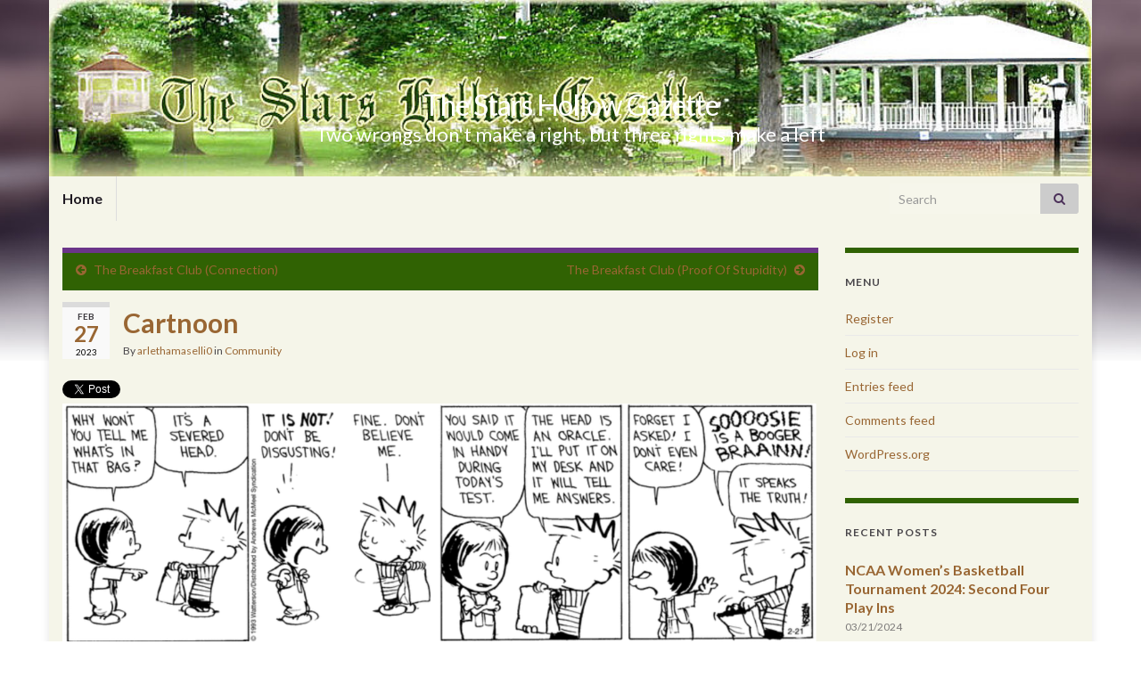

--- FILE ---
content_type: text/html; charset=UTF-8
request_url: https://thestarshollowgazette.com/2023/02/27/cartnoon-1220/
body_size: 14853
content:
<!DOCTYPE html><!--[if IE 7]>
<html class="ie ie7" lang="en-US" prefix="og: http://ogp.me/ns#">
<![endif]-->
<!--[if IE 8]>
<html class="ie ie8" lang="en-US" prefix="og: http://ogp.me/ns#">
<![endif]-->
<!--[if !(IE 7) & !(IE 8)]><!-->
<html lang="en-US" prefix="og: http://ogp.me/ns#">
<!--<![endif]-->
    <head>
        <meta charset="UTF-8">
        <meta http-equiv="X-UA-Compatible" content="IE=edge">
        <meta name="viewport" content="width=device-width, initial-scale=1">
        <title>Cartnoon &#8211; The Stars Hollow Gazette</title>
<meta name='robots' content='max-image-preview:large' />
	<style>img:is([sizes="auto" i], [sizes^="auto," i]) { contain-intrinsic-size: 3000px 1500px }</style>
	<link rel="alternate" type="application/rss+xml" title="The Stars Hollow Gazette &raquo; Feed" href="https://thestarshollowgazette.com/feed/" />
<link rel="alternate" type="application/rss+xml" title="The Stars Hollow Gazette &raquo; Comments Feed" href="https://thestarshollowgazette.com/comments/feed/" />
<script type="text/javascript">
/* <![CDATA[ */
window._wpemojiSettings = {"baseUrl":"https:\/\/s.w.org\/images\/core\/emoji\/16.0.1\/72x72\/","ext":".png","svgUrl":"https:\/\/s.w.org\/images\/core\/emoji\/16.0.1\/svg\/","svgExt":".svg","source":{"concatemoji":"https:\/\/thestarshollowgazette.com\/wp-includes\/js\/wp-emoji-release.min.js?ver=6.8.3"}};
/*! This file is auto-generated */
!function(s,n){var o,i,e;function c(e){try{var t={supportTests:e,timestamp:(new Date).valueOf()};sessionStorage.setItem(o,JSON.stringify(t))}catch(e){}}function p(e,t,n){e.clearRect(0,0,e.canvas.width,e.canvas.height),e.fillText(t,0,0);var t=new Uint32Array(e.getImageData(0,0,e.canvas.width,e.canvas.height).data),a=(e.clearRect(0,0,e.canvas.width,e.canvas.height),e.fillText(n,0,0),new Uint32Array(e.getImageData(0,0,e.canvas.width,e.canvas.height).data));return t.every(function(e,t){return e===a[t]})}function u(e,t){e.clearRect(0,0,e.canvas.width,e.canvas.height),e.fillText(t,0,0);for(var n=e.getImageData(16,16,1,1),a=0;a<n.data.length;a++)if(0!==n.data[a])return!1;return!0}function f(e,t,n,a){switch(t){case"flag":return n(e,"\ud83c\udff3\ufe0f\u200d\u26a7\ufe0f","\ud83c\udff3\ufe0f\u200b\u26a7\ufe0f")?!1:!n(e,"\ud83c\udde8\ud83c\uddf6","\ud83c\udde8\u200b\ud83c\uddf6")&&!n(e,"\ud83c\udff4\udb40\udc67\udb40\udc62\udb40\udc65\udb40\udc6e\udb40\udc67\udb40\udc7f","\ud83c\udff4\u200b\udb40\udc67\u200b\udb40\udc62\u200b\udb40\udc65\u200b\udb40\udc6e\u200b\udb40\udc67\u200b\udb40\udc7f");case"emoji":return!a(e,"\ud83e\udedf")}return!1}function g(e,t,n,a){var r="undefined"!=typeof WorkerGlobalScope&&self instanceof WorkerGlobalScope?new OffscreenCanvas(300,150):s.createElement("canvas"),o=r.getContext("2d",{willReadFrequently:!0}),i=(o.textBaseline="top",o.font="600 32px Arial",{});return e.forEach(function(e){i[e]=t(o,e,n,a)}),i}function t(e){var t=s.createElement("script");t.src=e,t.defer=!0,s.head.appendChild(t)}"undefined"!=typeof Promise&&(o="wpEmojiSettingsSupports",i=["flag","emoji"],n.supports={everything:!0,everythingExceptFlag:!0},e=new Promise(function(e){s.addEventListener("DOMContentLoaded",e,{once:!0})}),new Promise(function(t){var n=function(){try{var e=JSON.parse(sessionStorage.getItem(o));if("object"==typeof e&&"number"==typeof e.timestamp&&(new Date).valueOf()<e.timestamp+604800&&"object"==typeof e.supportTests)return e.supportTests}catch(e){}return null}();if(!n){if("undefined"!=typeof Worker&&"undefined"!=typeof OffscreenCanvas&&"undefined"!=typeof URL&&URL.createObjectURL&&"undefined"!=typeof Blob)try{var e="postMessage("+g.toString()+"("+[JSON.stringify(i),f.toString(),p.toString(),u.toString()].join(",")+"));",a=new Blob([e],{type:"text/javascript"}),r=new Worker(URL.createObjectURL(a),{name:"wpTestEmojiSupports"});return void(r.onmessage=function(e){c(n=e.data),r.terminate(),t(n)})}catch(e){}c(n=g(i,f,p,u))}t(n)}).then(function(e){for(var t in e)n.supports[t]=e[t],n.supports.everything=n.supports.everything&&n.supports[t],"flag"!==t&&(n.supports.everythingExceptFlag=n.supports.everythingExceptFlag&&n.supports[t]);n.supports.everythingExceptFlag=n.supports.everythingExceptFlag&&!n.supports.flag,n.DOMReady=!1,n.readyCallback=function(){n.DOMReady=!0}}).then(function(){return e}).then(function(){var e;n.supports.everything||(n.readyCallback(),(e=n.source||{}).concatemoji?t(e.concatemoji):e.wpemoji&&e.twemoji&&(t(e.twemoji),t(e.wpemoji)))}))}((window,document),window._wpemojiSettings);
/* ]]> */
</script>
<style id='wp-emoji-styles-inline-css' type='text/css'>

	img.wp-smiley, img.emoji {
		display: inline !important;
		border: none !important;
		box-shadow: none !important;
		height: 1em !important;
		width: 1em !important;
		margin: 0 0.07em !important;
		vertical-align: -0.1em !important;
		background: none !important;
		padding: 0 !important;
	}
</style>
<link rel='stylesheet' id='wp-block-library-css' href='https://thestarshollowgazette.com/wp-includes/css/dist/block-library/style.min.css?ver=6.8.3' type='text/css' media='all' />
<style id='classic-theme-styles-inline-css' type='text/css'>
/*! This file is auto-generated */
.wp-block-button__link{color:#fff;background-color:#32373c;border-radius:9999px;box-shadow:none;text-decoration:none;padding:calc(.667em + 2px) calc(1.333em + 2px);font-size:1.125em}.wp-block-file__button{background:#32373c;color:#fff;text-decoration:none}
</style>
<style id='global-styles-inline-css' type='text/css'>
:root{--wp--preset--aspect-ratio--square: 1;--wp--preset--aspect-ratio--4-3: 4/3;--wp--preset--aspect-ratio--3-4: 3/4;--wp--preset--aspect-ratio--3-2: 3/2;--wp--preset--aspect-ratio--2-3: 2/3;--wp--preset--aspect-ratio--16-9: 16/9;--wp--preset--aspect-ratio--9-16: 9/16;--wp--preset--color--black: #000000;--wp--preset--color--cyan-bluish-gray: #abb8c3;--wp--preset--color--white: #ffffff;--wp--preset--color--pale-pink: #f78da7;--wp--preset--color--vivid-red: #cf2e2e;--wp--preset--color--luminous-vivid-orange: #ff6900;--wp--preset--color--luminous-vivid-amber: #fcb900;--wp--preset--color--light-green-cyan: #7bdcb5;--wp--preset--color--vivid-green-cyan: #00d084;--wp--preset--color--pale-cyan-blue: #8ed1fc;--wp--preset--color--vivid-cyan-blue: #0693e3;--wp--preset--color--vivid-purple: #9b51e0;--wp--preset--gradient--vivid-cyan-blue-to-vivid-purple: linear-gradient(135deg,rgba(6,147,227,1) 0%,rgb(155,81,224) 100%);--wp--preset--gradient--light-green-cyan-to-vivid-green-cyan: linear-gradient(135deg,rgb(122,220,180) 0%,rgb(0,208,130) 100%);--wp--preset--gradient--luminous-vivid-amber-to-luminous-vivid-orange: linear-gradient(135deg,rgba(252,185,0,1) 0%,rgba(255,105,0,1) 100%);--wp--preset--gradient--luminous-vivid-orange-to-vivid-red: linear-gradient(135deg,rgba(255,105,0,1) 0%,rgb(207,46,46) 100%);--wp--preset--gradient--very-light-gray-to-cyan-bluish-gray: linear-gradient(135deg,rgb(238,238,238) 0%,rgb(169,184,195) 100%);--wp--preset--gradient--cool-to-warm-spectrum: linear-gradient(135deg,rgb(74,234,220) 0%,rgb(151,120,209) 20%,rgb(207,42,186) 40%,rgb(238,44,130) 60%,rgb(251,105,98) 80%,rgb(254,248,76) 100%);--wp--preset--gradient--blush-light-purple: linear-gradient(135deg,rgb(255,206,236) 0%,rgb(152,150,240) 100%);--wp--preset--gradient--blush-bordeaux: linear-gradient(135deg,rgb(254,205,165) 0%,rgb(254,45,45) 50%,rgb(107,0,62) 100%);--wp--preset--gradient--luminous-dusk: linear-gradient(135deg,rgb(255,203,112) 0%,rgb(199,81,192) 50%,rgb(65,88,208) 100%);--wp--preset--gradient--pale-ocean: linear-gradient(135deg,rgb(255,245,203) 0%,rgb(182,227,212) 50%,rgb(51,167,181) 100%);--wp--preset--gradient--electric-grass: linear-gradient(135deg,rgb(202,248,128) 0%,rgb(113,206,126) 100%);--wp--preset--gradient--midnight: linear-gradient(135deg,rgb(2,3,129) 0%,rgb(40,116,252) 100%);--wp--preset--font-size--small: 14px;--wp--preset--font-size--medium: 20px;--wp--preset--font-size--large: 20px;--wp--preset--font-size--x-large: 42px;--wp--preset--font-size--tiny: 10px;--wp--preset--font-size--regular: 16px;--wp--preset--font-size--larger: 26px;--wp--preset--spacing--20: 0.44rem;--wp--preset--spacing--30: 0.67rem;--wp--preset--spacing--40: 1rem;--wp--preset--spacing--50: 1.5rem;--wp--preset--spacing--60: 2.25rem;--wp--preset--spacing--70: 3.38rem;--wp--preset--spacing--80: 5.06rem;--wp--preset--shadow--natural: 6px 6px 9px rgba(0, 0, 0, 0.2);--wp--preset--shadow--deep: 12px 12px 50px rgba(0, 0, 0, 0.4);--wp--preset--shadow--sharp: 6px 6px 0px rgba(0, 0, 0, 0.2);--wp--preset--shadow--outlined: 6px 6px 0px -3px rgba(255, 255, 255, 1), 6px 6px rgba(0, 0, 0, 1);--wp--preset--shadow--crisp: 6px 6px 0px rgba(0, 0, 0, 1);}:where(.is-layout-flex){gap: 0.5em;}:where(.is-layout-grid){gap: 0.5em;}body .is-layout-flex{display: flex;}.is-layout-flex{flex-wrap: wrap;align-items: center;}.is-layout-flex > :is(*, div){margin: 0;}body .is-layout-grid{display: grid;}.is-layout-grid > :is(*, div){margin: 0;}:where(.wp-block-columns.is-layout-flex){gap: 2em;}:where(.wp-block-columns.is-layout-grid){gap: 2em;}:where(.wp-block-post-template.is-layout-flex){gap: 1.25em;}:where(.wp-block-post-template.is-layout-grid){gap: 1.25em;}.has-black-color{color: var(--wp--preset--color--black) !important;}.has-cyan-bluish-gray-color{color: var(--wp--preset--color--cyan-bluish-gray) !important;}.has-white-color{color: var(--wp--preset--color--white) !important;}.has-pale-pink-color{color: var(--wp--preset--color--pale-pink) !important;}.has-vivid-red-color{color: var(--wp--preset--color--vivid-red) !important;}.has-luminous-vivid-orange-color{color: var(--wp--preset--color--luminous-vivid-orange) !important;}.has-luminous-vivid-amber-color{color: var(--wp--preset--color--luminous-vivid-amber) !important;}.has-light-green-cyan-color{color: var(--wp--preset--color--light-green-cyan) !important;}.has-vivid-green-cyan-color{color: var(--wp--preset--color--vivid-green-cyan) !important;}.has-pale-cyan-blue-color{color: var(--wp--preset--color--pale-cyan-blue) !important;}.has-vivid-cyan-blue-color{color: var(--wp--preset--color--vivid-cyan-blue) !important;}.has-vivid-purple-color{color: var(--wp--preset--color--vivid-purple) !important;}.has-black-background-color{background-color: var(--wp--preset--color--black) !important;}.has-cyan-bluish-gray-background-color{background-color: var(--wp--preset--color--cyan-bluish-gray) !important;}.has-white-background-color{background-color: var(--wp--preset--color--white) !important;}.has-pale-pink-background-color{background-color: var(--wp--preset--color--pale-pink) !important;}.has-vivid-red-background-color{background-color: var(--wp--preset--color--vivid-red) !important;}.has-luminous-vivid-orange-background-color{background-color: var(--wp--preset--color--luminous-vivid-orange) !important;}.has-luminous-vivid-amber-background-color{background-color: var(--wp--preset--color--luminous-vivid-amber) !important;}.has-light-green-cyan-background-color{background-color: var(--wp--preset--color--light-green-cyan) !important;}.has-vivid-green-cyan-background-color{background-color: var(--wp--preset--color--vivid-green-cyan) !important;}.has-pale-cyan-blue-background-color{background-color: var(--wp--preset--color--pale-cyan-blue) !important;}.has-vivid-cyan-blue-background-color{background-color: var(--wp--preset--color--vivid-cyan-blue) !important;}.has-vivid-purple-background-color{background-color: var(--wp--preset--color--vivid-purple) !important;}.has-black-border-color{border-color: var(--wp--preset--color--black) !important;}.has-cyan-bluish-gray-border-color{border-color: var(--wp--preset--color--cyan-bluish-gray) !important;}.has-white-border-color{border-color: var(--wp--preset--color--white) !important;}.has-pale-pink-border-color{border-color: var(--wp--preset--color--pale-pink) !important;}.has-vivid-red-border-color{border-color: var(--wp--preset--color--vivid-red) !important;}.has-luminous-vivid-orange-border-color{border-color: var(--wp--preset--color--luminous-vivid-orange) !important;}.has-luminous-vivid-amber-border-color{border-color: var(--wp--preset--color--luminous-vivid-amber) !important;}.has-light-green-cyan-border-color{border-color: var(--wp--preset--color--light-green-cyan) !important;}.has-vivid-green-cyan-border-color{border-color: var(--wp--preset--color--vivid-green-cyan) !important;}.has-pale-cyan-blue-border-color{border-color: var(--wp--preset--color--pale-cyan-blue) !important;}.has-vivid-cyan-blue-border-color{border-color: var(--wp--preset--color--vivid-cyan-blue) !important;}.has-vivid-purple-border-color{border-color: var(--wp--preset--color--vivid-purple) !important;}.has-vivid-cyan-blue-to-vivid-purple-gradient-background{background: var(--wp--preset--gradient--vivid-cyan-blue-to-vivid-purple) !important;}.has-light-green-cyan-to-vivid-green-cyan-gradient-background{background: var(--wp--preset--gradient--light-green-cyan-to-vivid-green-cyan) !important;}.has-luminous-vivid-amber-to-luminous-vivid-orange-gradient-background{background: var(--wp--preset--gradient--luminous-vivid-amber-to-luminous-vivid-orange) !important;}.has-luminous-vivid-orange-to-vivid-red-gradient-background{background: var(--wp--preset--gradient--luminous-vivid-orange-to-vivid-red) !important;}.has-very-light-gray-to-cyan-bluish-gray-gradient-background{background: var(--wp--preset--gradient--very-light-gray-to-cyan-bluish-gray) !important;}.has-cool-to-warm-spectrum-gradient-background{background: var(--wp--preset--gradient--cool-to-warm-spectrum) !important;}.has-blush-light-purple-gradient-background{background: var(--wp--preset--gradient--blush-light-purple) !important;}.has-blush-bordeaux-gradient-background{background: var(--wp--preset--gradient--blush-bordeaux) !important;}.has-luminous-dusk-gradient-background{background: var(--wp--preset--gradient--luminous-dusk) !important;}.has-pale-ocean-gradient-background{background: var(--wp--preset--gradient--pale-ocean) !important;}.has-electric-grass-gradient-background{background: var(--wp--preset--gradient--electric-grass) !important;}.has-midnight-gradient-background{background: var(--wp--preset--gradient--midnight) !important;}.has-small-font-size{font-size: var(--wp--preset--font-size--small) !important;}.has-medium-font-size{font-size: var(--wp--preset--font-size--medium) !important;}.has-large-font-size{font-size: var(--wp--preset--font-size--large) !important;}.has-x-large-font-size{font-size: var(--wp--preset--font-size--x-large) !important;}
:where(.wp-block-post-template.is-layout-flex){gap: 1.25em;}:where(.wp-block-post-template.is-layout-grid){gap: 1.25em;}
:where(.wp-block-columns.is-layout-flex){gap: 2em;}:where(.wp-block-columns.is-layout-grid){gap: 2em;}
:root :where(.wp-block-pullquote){font-size: 1.5em;line-height: 1.6;}
</style>
<link rel='stylesheet' id='wp-polls-css' href='https://thestarshollowgazette.com/wp-content/plugins/wp-polls/polls-css.css?ver=2.77.3' type='text/css' media='all' />
<style id='wp-polls-inline-css' type='text/css'>
.wp-polls .pollbar {
	margin: 1px;
	font-size: 6px;
	line-height: 8px;
	height: 8px;
	background-image: url('https://thestarshollowgazette.com/wp-content/plugins/wp-polls/images/default/pollbg.gif');
	border: 1px solid #c8c8c8;
}

</style>
<link rel='stylesheet' id='wp-components-css' href='https://thestarshollowgazette.com/wp-includes/css/dist/components/style.min.css?ver=6.8.3' type='text/css' media='all' />
<link rel='stylesheet' id='godaddy-styles-css' href='https://thestarshollowgazette.com/wp-content/mu-plugins/vendor/wpex/godaddy-launch/includes/Dependencies/GoDaddy/Styles/build/latest.css?ver=2.0.2' type='text/css' media='all' />
<link rel='stylesheet' id='bootstrap-css' href='https://thestarshollowgazette.com/wp-content/themes/graphene/bootstrap/css/bootstrap.min.css?ver=6.8.3' type='text/css' media='all' />
<link rel='stylesheet' id='font-awesome-css' href='https://thestarshollowgazette.com/wp-content/themes/graphene/fonts/font-awesome/css/font-awesome.min.css?ver=6.8.3' type='text/css' media='all' />
<link rel='stylesheet' id='graphene-css' href='https://thestarshollowgazette.com/wp-content/themes/graphene/style.css?ver=2.9.4' type='text/css' media='screen' />
<link rel='stylesheet' id='graphene-responsive-css' href='https://thestarshollowgazette.com/wp-content/themes/graphene/responsive.css?ver=2.9.4' type='text/css' media='all' />
<link rel='stylesheet' id='graphene-blocks-css' href='https://thestarshollowgazette.com/wp-content/themes/graphene/blocks.css?ver=2.9.4' type='text/css' media='all' />
<script type="text/javascript" src="https://thestarshollowgazette.com/wp-includes/js/jquery/jquery.min.js?ver=3.7.1" id="jquery-core-js"></script>
<script type="text/javascript" src="https://thestarshollowgazette.com/wp-includes/js/jquery/jquery-migrate.min.js?ver=3.4.1" id="jquery-migrate-js"></script>
<script type="text/javascript" src="https://thestarshollowgazette.com/wp-content/themes/graphene/bootstrap/js/bootstrap.min.js?ver=2.9.4" id="bootstrap-js"></script>
<script type="text/javascript" src="https://thestarshollowgazette.com/wp-content/themes/graphene/js/bootstrap-hover-dropdown/bootstrap-hover-dropdown.min.js?ver=2.9.4" id="bootstrap-hover-dropdown-js"></script>
<script type="text/javascript" src="https://thestarshollowgazette.com/wp-content/themes/graphene/js/bootstrap-submenu/bootstrap-submenu.min.js?ver=2.9.4" id="bootstrap-submenu-js"></script>
<script type="text/javascript" src="https://thestarshollowgazette.com/wp-content/themes/graphene/js/jquery.infinitescroll.min.js?ver=2.9.4" id="infinite-scroll-js"></script>
<script type="text/javascript" id="graphene-js-extra">
/* <![CDATA[ */
var grapheneJS = {"siteurl":"https:\/\/thestarshollowgazette.com","ajaxurl":"https:\/\/thestarshollowgazette.com\/wp-admin\/admin-ajax.php","templateUrl":"https:\/\/thestarshollowgazette.com\/wp-content\/themes\/graphene","isSingular":"1","enableStickyMenu":"","shouldShowComments":"1","commentsOrder":"newest","sliderDisable":"1","sliderInterval":"7000","infScrollBtnLbl":"Load more","infScrollOn":"1","infScrollCommentsOn":"1","totalPosts":"1","postsPerPage":"10","isPageNavi":"","infScrollMsgText":"Fetching window.grapheneInfScrollItemsPerPage of window.grapheneInfScrollItemsLeft items left ...","infScrollMsgTextPlural":"Fetching window.grapheneInfScrollItemsPerPage of window.grapheneInfScrollItemsLeft items left ...","infScrollFinishedText":"All loaded!","commentsPerPage":"50","totalComments":"0","infScrollCommentsMsg":"Fetching window.grapheneInfScrollCommentsPerPage of window.grapheneInfScrollCommentsLeft comments left ...","infScrollCommentsMsgPlural":"Fetching window.grapheneInfScrollCommentsPerPage of window.grapheneInfScrollCommentsLeft comments left ...","infScrollCommentsFinishedMsg":"All comments loaded!","disableLiveSearch":"1","txtNoResult":"No result found.","isMasonry":""};
/* ]]> */
</script>
<script type="text/javascript" src="https://thestarshollowgazette.com/wp-content/themes/graphene/js/graphene.js?ver=2.9.4" id="graphene-js"></script>
<link rel="https://api.w.org/" href="https://thestarshollowgazette.com/wp-json/" /><link rel="alternate" title="JSON" type="application/json" href="https://thestarshollowgazette.com/wp-json/wp/v2/posts/46332" /><link rel="EditURI" type="application/rsd+xml" title="RSD" href="https://thestarshollowgazette.com/xmlrpc.php?rsd" />
<meta name="generator" content="WordPress 6.8.3" />
<link rel="canonical" href="https://thestarshollowgazette.com/2023/02/27/cartnoon-1220/" />
<link rel='shortlink' href='https://thestarshollowgazette.com/?p=46332' />
<link rel="alternate" title="oEmbed (JSON)" type="application/json+oembed" href="https://thestarshollowgazette.com/wp-json/oembed/1.0/embed?url=https%3A%2F%2Fthestarshollowgazette.com%2F2023%2F02%2F27%2Fcartnoon-1220%2F" />
<link rel="alternate" title="oEmbed (XML)" type="text/xml+oembed" href="https://thestarshollowgazette.com/wp-json/oembed/1.0/embed?url=https%3A%2F%2Fthestarshollowgazette.com%2F2023%2F02%2F27%2Fcartnoon-1220%2F&#038;format=xml" />
		<script>
		   WebFontConfig = {
		      google: { 
		      	families: ["Lato:400,400i,700,700i&display=swap"]		      }
		   };

		   (function(d) {
		      var wf = d.createElement('script'), s = d.scripts[0];
		      wf.src = 'https://ajax.googleapis.com/ajax/libs/webfont/1.6.26/webfont.js';
		      wf.async = true;
		      s.parentNode.insertBefore(wf, s);
		   })(document);
		</script>
	<style type="text/css">
.top-bar{background-color:#F5F5E9} .top-bar .searchform .btn-default, .top-bar #top_search .searchform .btn-default{color:#F5F5E9}.navbar {background: #F5F5E9} @media only screen and (max-width: 768px){ #mega-menu-wrap-Header-Menu .mega-menu-toggle + #mega-menu-Header-Menu {background: #F5F5E9} }#content, body > .container > .panel-layout, #header {background-color: #F5F5E9}.post, .singular .post, .singular .posts-list .post, .homepage_pane, .entry-author {background-color: #F5F5E9}.entry-footer {border-color: #F5F5E9}.post-title, .post-title a, .post-title a:hover, .post-title a:visited {color: #996633}a, .post .date .day, .pagination>li>a, .pagination>li>a:hover, .pagination>li>span, #comments > h4.current a, #comments > h4.current a .fa, .post-nav-top p, .post-nav-top a, .autocomplete-suggestions strong {color: #996633}a:focus, a:hover, .post-nav-top a:hover {color: #663300}.sticky {border-color: #F5F5E9}.child-page {background-color: #F5F5E9}.sidebar .sidebar-wrap {background-color: #F5F5E9; border-color: #306203}.btn, .btn:focus, .btn:hover, .btn a, .Button, .colour-preview .button, input[type="submit"], button[type="submit"], #commentform #submit, .wpsc_buy_button, #back-to-top, .wp-block-button .wp-block-button__link:not(.has-background) {background: #306203; color: #ffffff} .wp-block-button.is-style-outline .wp-block-button__link {background:transparent; border-color: #306203}.btn.btn-outline, .btn.btn-outline:hover {color: #306203;border-color: #306203}.post-nav-top, .archive-title, .page-title, .term-desc, .breadcrumb {background-color: #306203; border-color: #6b3589}#comments .comment, #comments .pingback, #comments .trackback {background-color: #F5F5E9; border-color: #eeeeee; box-shadow: 0 0 3px #eeeeee; box-shadow: 0 0 3px rgba(238,238,238,0.05); color: #4a474b}#header .header_title{ font-weight:Bold; }.carousel, .carousel .item{height:400px}@media (max-width: 991px) {.carousel, .carousel .item{height:250px}}#header{max-height:198px}.post-title, .post-title a, .post-title a:hover, .post-title a:visited{ color: #996633 }
</style>
		<script type="application/ld+json">{"@context":"http:\/\/schema.org","@type":"Article","mainEntityOfPage":"https:\/\/thestarshollowgazette.com\/2023\/02\/27\/cartnoon-1220\/","publisher":{"@type":"Organization","name":"The Stars Hollow Gazette"},"headline":"Cartnoon","datePublished":"2023-02-27T12:00:47+00:00","dateModified":"2023-02-27T13:21:05+00:00","description":"TMC for ek hornbeck","author":{"@type":"Person","name":"arlethamaselli0"},"image":["https:\/\/thestarshollowgazette.com\/wp-content\/uploads\/2023\/02\/Screenshot-2023-02-27-at-13-19-14-Calvin-and-Hobbes-by-Bill-Watterson-for-February-21-2023-GoComics.com_.png"]}</script>
	<style type="text/css">.recentcomments a{display:inline !important;padding:0 !important;margin:0 !important;}</style><style type="text/css" id="custom-background-css">
body.custom-background { background-image: url("https://thestarshollowgazette.com/wp-content/themes/graphene/images/bg.jpg"); background-position: center top; background-size: contain; background-repeat: no-repeat; background-attachment: scroll; }
</style>
	<meta property="og:type" content="article" />
<meta property="og:title" content="Cartnoon" />
<meta property="og:url" content="https://thestarshollowgazette.com/2023/02/27/cartnoon-1220/" />
<meta property="og:site_name" content="The Stars Hollow Gazette" />
<meta property="og:description" content="TMC for ek hornbeck" />
<meta property="og:updated_time" content="2023-02-27T13:21:05+00:00" />
<meta property="article:modified_time" content="2023-02-27T13:21:05+00:00" />
<meta property="article:published_time" content="2023-02-27T12:00:47+00:00" />
<meta property="og:image" content="https://thestarshollowgazette.com/wp-content/uploads/2023/02/Screenshot-2023-02-27-at-13-19-14-Calvin-and-Hobbes-by-Bill-Watterson-for-February-21-2023-GoComics.com_.png" />
<meta property="og:image:width" content="1200" />
<meta property="og:image:height" content="381" />
    </head>
    <body class="wp-singular post-template-default single single-post postid-46332 single-format-standard custom-background wp-embed-responsive wp-theme-graphene layout-boxed two_col_left two-columns singular equal-widget-bg">
        
        <div class="container boxed-wrapper">
            
            

            <div id="header" class="row">

                <img src="https://thestarshollowgazette.com/wp-content/uploads/2015/10/gazebobanner_new_1024x183-1024x183.jpg" alt="gazebobanner_new_1024x183" title="gazebobanner_new_1024x183" width="1024" height="183" />                
                                                                </div>


                        <nav class="navbar row ">

                <div class="navbar-header align-center">
                		                    <button type="button" class="navbar-toggle collapsed" data-toggle="collapse" data-target="#header-menu-wrap, #secondary-menu-wrap">
	                        <span class="sr-only">Toggle navigation</span>
	                        <span class="icon-bar"></span>
	                        <span class="icon-bar"></span>
	                        <span class="icon-bar"></span>
	                    </button>
                	                    
                    
                                            <p class="header_title">
                            <a href="https://thestarshollowgazette.com" title="Go back to the front page">                                The Stars Hollow Gazette                            </a>                        </p>
                    
                                                    <p class="header_desc">Two wrongs don&#039;t make a right, but three rights make a left</p>
                                            
                                    </div>

                                    <div class="collapse navbar-collapse" id="header-menu-wrap">

            			<ul class="nav navbar-nav flip"><li ><a href="https://thestarshollowgazette.com/">Home</a></li></ul>                        
            			                            <div id="top_search" class="navbar-form navbar-right">
                                <form class="searchform" method="get" action="https://thestarshollowgazette.com">
	<div class="input-group">
		<div class="form-group live-search-input">
			<label for="s" class="screen-reader-text">Search for:</label>
		    <input type="text" id="s" name="s" class="form-control" placeholder="Search">
		    		</div>
	    <span class="input-group-btn">
	    	<button class="btn btn-default" type="submit"><i class="fa fa-search"></i></button>
	    </span>
    </div>
    </form>                                                            </div>
                                                
                                            </div>
                
                                    
                            </nav>

            
            <div id="content" class="clearfix hfeed row">
                
                    
                                        
                    <div id="content-main" class="clearfix content-main col-md-9">
                    
	
		<div class="post-nav post-nav-top clearfix">
			<p class="previous col-sm-6"><i class="fa fa-arrow-circle-left"></i> <a href="https://thestarshollowgazette.com/2023/02/27/the-breakfast-club-connection/" rel="prev">The Breakfast Club (Connection)</a></p>			<p class="next-post col-sm-6"><a href="https://thestarshollowgazette.com/2023/02/28/the-breakfast-club-proof-of-stupidity-2/" rel="next">The Breakfast Club (Proof Of Stupidity)</a> <i class="fa fa-arrow-circle-right"></i></p>					</div>
		        
<div id="post-46332" class="clearfix post post-46332 type-post status-publish format-standard hentry category-community tag-cartnoon tag-ek-hornbeck item-wrap">
		
	<div class="entry clearfix">
    	
                    	<div class="post-date date alpha with-year">
            <p class="default_date">
            	<span class="month">Feb</span>
                <span class="day">27</span>
                	                <span class="year">2023</span>
                            </p>
                    </div>
            
		        <h1 class="post-title entry-title">
			Cartnoon			        </h1>
		
			    <ul class="post-meta entry-meta clearfix">
	    		        <li class="byline">
	        	By <span class="author"><a href="https://thestarshollowgazette.com/author/arlethamaselli0/" rel="author">arlethamaselli0</a></span><span class="entry-cat"> in <span class="terms"><a class="term term-category term-6560" href="https://thestarshollowgazette.com/category/community/">Community</a></span></span>	        </li>
	        	    </ul>
    
				
				<div class="entry-content clearfix">
							
						<div class="add-this"><a href="https://twitter.com/share" class="twitter-share-button"{count} data-via="starshollowgzt">Tweet</a>
<script>!function(d,s,id){var js,fjs=d.getElementsByTagName(s)[0],p=/^http:/.test(d.location)?'http':'https';if(!d.getElementById(id)){js=d.createElement(s);js.id=id;js.src=p+'://platform.twitter.com/widgets.js';fjs.parentNode.insertBefore(js,fjs);}}(document, 'script', 'twitter-wjs');</script></div>				
						<p><a href="https://thestarshollowgazette.com/wp-content/uploads/2023/02/Screenshot-2023-02-27-at-13-19-14-Calvin-and-Hobbes-by-Bill-Watterson-for-February-21-2023-GoComics.com_.png"><img fetchpriority="high" decoding="async" src="https://thestarshollowgazette.com/wp-content/uploads/2023/02/Screenshot-2023-02-27-at-13-19-14-Calvin-and-Hobbes-by-Bill-Watterson-for-February-21-2023-GoComics.com_-1024x325.png" alt="" width="847" height="269" class="aligncenter size-large wp-image-46333" srcset="https://thestarshollowgazette.com/wp-content/uploads/2023/02/Screenshot-2023-02-27-at-13-19-14-Calvin-and-Hobbes-by-Bill-Watterson-for-February-21-2023-GoComics.com_-1024x325.png 1024w, https://thestarshollowgazette.com/wp-content/uploads/2023/02/Screenshot-2023-02-27-at-13-19-14-Calvin-and-Hobbes-by-Bill-Watterson-for-February-21-2023-GoComics.com_-300x95.png 300w, https://thestarshollowgazette.com/wp-content/uploads/2023/02/Screenshot-2023-02-27-at-13-19-14-Calvin-and-Hobbes-by-Bill-Watterson-for-February-21-2023-GoComics.com_-768x244.png 768w, https://thestarshollowgazette.com/wp-content/uploads/2023/02/Screenshot-2023-02-27-at-13-19-14-Calvin-and-Hobbes-by-Bill-Watterson-for-February-21-2023-GoComics.com_-847x269.png 847w, https://thestarshollowgazette.com/wp-content/uploads/2023/02/Screenshot-2023-02-27-at-13-19-14-Calvin-and-Hobbes-by-Bill-Watterson-for-February-21-2023-GoComics.com_.png 1200w" sizes="(max-width: 847px) 100vw, 847px" /></a></p>
<p><em>TMC for ek hornbeck</em></p>
								</div>
		
			    <ul class="entry-footer">
	    		        <li class="post-tags col-sm-8"><i class="fa fa-tags" title="Tags"></i> <span class="terms"><a class="term term-tagpost_tag term-7246" href="https://thestarshollowgazette.com/tag/cartnoon/">Cartnoon</a>, <a class="term term-tagpost_tag term-6819" href="https://thestarshollowgazette.com/tag/ek-hornbeck/">ek Hornbeck</a></span></li>
	        	    </ul>
    	</div>

</div>

    <div class="entry-author">
        <div class="row">
            <div class="author-avatar col-sm-3">
            	<a href="https://thestarshollowgazette.com/author/arlethamaselli0/" rel="author">
					<img alt='' src='https://secure.gravatar.com/avatar/0f4324731478269834aadadc897d46c765f395e5160f760e8903b6e9dca1bc28?s=200&#038;d=blank&#038;r=r' srcset='https://secure.gravatar.com/avatar/0f4324731478269834aadadc897d46c765f395e5160f760e8903b6e9dca1bc28?s=400&#038;d=blank&#038;r=r 2x' class='avatar avatar-200 photo' height='200' width='200' decoding='async'/>                </a>
            </div>

            <div class="author-bio col-sm-9">
                <h3 class="section-title-sm">arlethamaselli0</h3>
                    <ul class="author-social">
    	        
			        <li><a href="mailto:villa1@aghayeseo.com"><i class="fa fa-envelope-o"></i></a></li>
            </ul>
                </div>
        </div>
    </div>
    












            
  

                </div><!-- #content-main -->
        
            
<div id="sidebar1" class="sidebar sidebar-right widget-area col-md-3">

	
    <div id="meta-3" class="sidebar-wrap widget_meta"><h2 class="widget-title">Menu</h2>
		<ul>
			<li><a href="https://thestarshollowgazette.com/wp-login.php?action=register">Register</a></li>			<li><a href="https://thestarshollowgazette.com/wp-login.php">Log in</a></li>
			<li><a href="https://thestarshollowgazette.com/feed/">Entries feed</a></li>
			<li><a href="https://thestarshollowgazette.com/comments/feed/">Comments feed</a></li>

			<li><a href="https://wordpress.org/">WordPress.org</a></li>
		</ul>

		</div>
		<div id="recent-posts-2" class="sidebar-wrap widget_recent_entries">
		<h2 class="widget-title">Recent Posts</h2>
		<ul>
											<li>
					<a href="https://thestarshollowgazette.com/2024/03/21/ncaa-womens-basketball-tournament-2024-second-four-play-ins/">NCAA Women&#8217;s Basketball Tournament 2024: Second Four Play Ins</a>
											<span class="post-date">03/21/2024</span>
									</li>
											<li>
					<a href="https://thestarshollowgazette.com/2024/03/21/2024-ncaa-mens-basket-ball-tournament-round-of-64-2nd-34-evening-2/">2024 NCAA Men&#8217;s Basket Ball Tournament &#8211; Round of 64 &#8211; 2nd 34 &#8211; Evening</a>
											<span class="post-date">03/21/2024</span>
									</li>
											<li>
					<a href="https://thestarshollowgazette.com/2024/03/21/2024-ncaa-mens-basket-ball-tournament-round-of-64-1st-34-afternoon/">2024 NCAA Men&#8217;s Basket Ball Tournament &#8211; Round of 64 &#8211; 1st 34 &#8211; Afternoon</a>
											<span class="post-date">03/21/2024</span>
									</li>
											<li>
					<a href="https://thestarshollowgazette.com/2024/03/21/six-in-the-morning-thursday-21-march-2024/">Six In The Morning Thursday 21 March 2024</a>
											<span class="post-date">03/21/2024</span>
									</li>
											<li>
					<a href="https://thestarshollowgazette.com/2024/03/20/ncaa-womens-basketball-tournament-2024-first-four-play-ins-round-1-2/">NCAA Women&#8217;s Basketball Tournament 2024: First Four Play Ins – Round 1</a>
											<span class="post-date">03/20/2024</span>
									</li>
											<li>
					<a href="https://thestarshollowgazette.com/2024/03/20/ncaa-mens-basketball-tournament-2024-second-four-play-ins-2/">NCAA Men&#8217;s Basketball Tournament 2024: Second Four Play Ins</a>
											<span class="post-date">03/20/2024</span>
									</li>
											<li>
					<a href="https://thestarshollowgazette.com/2024/03/20/six-in-the-morning-wednesday-20-march-2024/">Six In The Morning Wednesday 20 March 2024</a>
											<span class="post-date">03/20/2024</span>
									</li>
											<li>
					<a href="https://thestarshollowgazette.com/2024/03/19/2024-ncaa-mens-basket-ball-tournament-play-ins-first-four/">2024 NCAA Men&#8217;s Basket Ball Tournament &#8211; Play-Ins &#8211; First Four</a>
											<span class="post-date">03/19/2024</span>
									</li>
											<li>
					<a href="https://thestarshollowgazette.com/2024/03/19/six-in-the-morning-tuesday-19-march-2024/">Six In The Morning Tuesday 19 March 2024</a>
											<span class="post-date">03/19/2024</span>
									</li>
											<li>
					<a href="https://thestarshollowgazette.com/2024/03/18/six-in-the-morning-monday-18-march-2024/">Six In The Morning Monday 18 March 2024</a>
											<span class="post-date">03/18/2024</span>
									</li>
											<li>
					<a href="https://thestarshollowgazette.com/2024/03/17/six-in-the-morning-sunday-17-march-2024/">Six In The Morning Sunday 17 March 2024</a>
											<span class="post-date">03/17/2024</span>
									</li>
											<li>
					<a href="https://thestarshollowgazette.com/2024/03/16/six-in-the-morning-saturday-16-march-2024/">Six In The Morning Saturday 16 March 2024</a>
											<span class="post-date">03/16/2024</span>
									</li>
											<li>
					<a href="https://thestarshollowgazette.com/2024/03/15/six-in-the-morning-friday-15-march-2024/">Six In The Morning Friday 15 March 2024</a>
											<span class="post-date">03/15/2024</span>
									</li>
											<li>
					<a href="https://thestarshollowgazette.com/2024/03/14/six-in-the-morning-thursday-14-march-2024/">Six In The Morning Thursday 14 March 2024</a>
											<span class="post-date">03/14/2024</span>
									</li>
											<li>
					<a href="https://thestarshollowgazette.com/2024/03/13/six-in-the-morning-wednesday-13-march-2024/">Six In The Morning Wednesday 13 March 2024</a>
											<span class="post-date">03/13/2024</span>
									</li>
											<li>
					<a href="https://thestarshollowgazette.com/2024/03/12/six-in-the-morning-tuesday-12-march-2024/">Six In The Morning Tuesday 12 March 2024</a>
											<span class="post-date">03/12/2024</span>
									</li>
											<li>
					<a href="https://thestarshollowgazette.com/2024/03/11/six-in-the-morning-monday-11-march-2024/">Six In The Morning Monday 11 March 2024</a>
											<span class="post-date">03/11/2024</span>
									</li>
											<li>
					<a href="https://thestarshollowgazette.com/2024/03/10/six-in-the-morning-sunday-10-march-2024/">Six In The Morning Sunday 10 March 2024</a>
											<span class="post-date">03/10/2024</span>
									</li>
											<li>
					<a href="https://thestarshollowgazette.com/2024/03/09/six-in-the-morning-saturday-9-march-2024/">Six In The Morning Saturday 9 March 2024</a>
											<span class="post-date">03/09/2024</span>
									</li>
											<li>
					<a href="https://thestarshollowgazette.com/2024/03/08/six-in-the-morning-friday-8-march-2024/">Six In The Morning Friday 8 March 2024</a>
											<span class="post-date">03/08/2024</span>
									</li>
											<li>
					<a href="https://thestarshollowgazette.com/2024/03/07/six-in-the-morning-thursday-7-march-2024/">Six In The Morning Thursday 7 March 2024</a>
											<span class="post-date">03/07/2024</span>
									</li>
											<li>
					<a href="https://thestarshollowgazette.com/2024/03/06/six-in-the-morning-wednesday-6-march-2024/">Six In The Morning Wednesday 6 March 2024</a>
											<span class="post-date">03/06/2024</span>
									</li>
											<li>
					<a href="https://thestarshollowgazette.com/2024/03/05/six-in-the-morning-tuesday-5-march-2024/">Six In The Morning Tuesday 5 March 2024</a>
											<span class="post-date">03/05/2024</span>
									</li>
											<li>
					<a href="https://thestarshollowgazette.com/2024/03/04/six-in-the-morning-monday-4-march-2024/">Six In The Morning Monday 4 March 2024</a>
											<span class="post-date">03/04/2024</span>
									</li>
											<li>
					<a href="https://thestarshollowgazette.com/2024/03/03/six-in-the-morning-sunday-3-march-2024/">Six In The Morning Sunday 3 March 2024</a>
											<span class="post-date">03/03/2024</span>
									</li>
											<li>
					<a href="https://thestarshollowgazette.com/2024/03/02/six-in-the-morning-saturday-2-march-2024/">Six In The Morning Saturday 2 March 2024</a>
											<span class="post-date">03/02/2024</span>
									</li>
											<li>
					<a href="https://thestarshollowgazette.com/2024/03/01/six-in-the-morning-friday-1-march-2024/">Six In The Morning Friday 1 March 2024</a>
											<span class="post-date">03/01/2024</span>
									</li>
											<li>
					<a href="https://thestarshollowgazette.com/2024/02/29/six-in-the-morning-thursday-29-february-2024/">Six In The Morning Thursday 29 February 2024</a>
											<span class="post-date">02/29/2024</span>
									</li>
											<li>
					<a href="https://thestarshollowgazette.com/2024/02/28/six-in-the-morning-wednesday-28-february-2024/">Six In The Morning Wednesday 28 February 2024</a>
											<span class="post-date">02/28/2024</span>
									</li>
											<li>
					<a href="https://thestarshollowgazette.com/2024/02/27/six-in-the-morning-tuesday-27-february-2024/">Six In The Morning Tuesday 27 February 2024</a>
											<span class="post-date">02/27/2024</span>
									</li>
											<li>
					<a href="https://thestarshollowgazette.com/2024/02/26/six-in-the-morning-monday-26-february-2024/">Six In The Morning Monday 26 February 2024</a>
											<span class="post-date">02/26/2024</span>
									</li>
											<li>
					<a href="https://thestarshollowgazette.com/2024/02/25/six-in-the-morning-sunday-25-february-2024/">Six In The Morning Sunday 25 February 2024</a>
											<span class="post-date">02/25/2024</span>
									</li>
											<li>
					<a href="https://thestarshollowgazette.com/2024/02/24/six-in-the-morning-saturday-24-february-2024/">Six In The Morning Saturday 24 February 2024</a>
											<span class="post-date">02/24/2024</span>
									</li>
											<li>
					<a href="https://thestarshollowgazette.com/2024/02/23/six-in-the-morning-friday-23-february-2024/">Six In The Morning Friday 23 February 2024</a>
											<span class="post-date">02/23/2024</span>
									</li>
											<li>
					<a href="https://thestarshollowgazette.com/2024/02/22/six-in-the-morning-thursday-22-february-2024/">Six In The Morning Thursday 22 February 2024</a>
											<span class="post-date">02/22/2024</span>
									</li>
											<li>
					<a href="https://thestarshollowgazette.com/2024/02/21/six-in-the-morning-wednesday-21-february-2024/">Six In The Morning Wednesday 21 February 2024</a>
											<span class="post-date">02/21/2024</span>
									</li>
											<li>
					<a href="https://thestarshollowgazette.com/2024/02/20/six-in-the-morning-tuesday-20-february-2024/">Six In The Morning Tuesday 20 February 2024</a>
											<span class="post-date">02/20/2024</span>
									</li>
											<li>
					<a href="https://thestarshollowgazette.com/2024/02/19/six-in-the-morning-monday-19-february-2024/">Six In The Morning Monday 19 February 2024</a>
											<span class="post-date">02/19/2024</span>
									</li>
											<li>
					<a href="https://thestarshollowgazette.com/2024/02/18/six-in-the-morning-sunday-18-february-2024/">Six In The Morning Sunday 18 February 2024</a>
											<span class="post-date">02/18/2024</span>
									</li>
											<li>
					<a href="https://thestarshollowgazette.com/2024/02/17/six-in-the-morning-saturday-17-february-2024/">Six In The Morning Saturday 17 February 2024</a>
											<span class="post-date">02/17/2024</span>
									</li>
											<li>
					<a href="https://thestarshollowgazette.com/2024/02/16/six-in-the-morning-friday-16-february-2024/">Six In The Morning Friday 16 February 2024</a>
											<span class="post-date">02/16/2024</span>
									</li>
											<li>
					<a href="https://thestarshollowgazette.com/2024/02/15/six-in-the-morning-thursday-15-february-2024/">Six In The Morning Thursday 15 February 2024</a>
											<span class="post-date">02/15/2024</span>
									</li>
											<li>
					<a href="https://thestarshollowgazette.com/2024/02/14/six-in-the-morning-wednesday-14-february-2024/">Six In The Morning Wednesday 14 February 2024</a>
											<span class="post-date">02/14/2024</span>
									</li>
											<li>
					<a href="https://thestarshollowgazette.com/2024/02/13/six-in-the-morning-tuesday-13-february-2024/">Six In The Morning Tuesday 13 February 2024</a>
											<span class="post-date">02/13/2024</span>
									</li>
											<li>
					<a href="https://thestarshollowgazette.com/2024/02/12/six-in-the-morning-monday-12-february-2024/">Six In The Morning Monday 12 February 2024</a>
											<span class="post-date">02/12/2024</span>
									</li>
											<li>
					<a href="https://thestarshollowgazette.com/2024/02/11/six-in-the-morning-sunday-11-february-2024/">Six In The Morning Sunday 11 February 2024</a>
											<span class="post-date">02/11/2024</span>
									</li>
											<li>
					<a href="https://thestarshollowgazette.com/2024/02/10/six-in-the-morning-saturday-10-february-2024/">Six In The Morning Saturday 10 February 2024</a>
											<span class="post-date">02/10/2024</span>
									</li>
											<li>
					<a href="https://thestarshollowgazette.com/2024/02/09/six-in-the-morning-friday-9-february-2024/">Six In The Morning Friday 9 February 2024</a>
											<span class="post-date">02/09/2024</span>
									</li>
											<li>
					<a href="https://thestarshollowgazette.com/2024/02/08/six-in-the-morning-thursday-8-february-2024/">Six in The Morning Thursday 8 February 2024</a>
											<span class="post-date">02/08/2024</span>
									</li>
											<li>
					<a href="https://thestarshollowgazette.com/2024/02/07/six-in-the-morning-wednesday-7-february-2024/">Six In The Morning Wednesday 7 February 2024</a>
											<span class="post-date">02/07/2024</span>
									</li>
					</ul>

		</div><div id="recent-comments-2" class="sidebar-wrap widget_recent_comments"><h2 class="widget-title">Recent Comments</h2><ul id="recentcomments"><li class="recentcomments"><span class="comment-author-link">BobbyK</span> on <a href="https://thestarshollowgazette.com/2024/03/19/2024-ncaa-mens-basket-ball-tournament-play-ins-first-four/comment-page-1/#comment-79025">2024 NCAA Men&#8217;s Basket Ball Tournament &#8211; Play-Ins &#8211; First Four</a></li><li class="recentcomments"><span class="comment-author-link">BobbyK</span> on <a href="https://thestarshollowgazette.com/2023/07/14/late-night-music-ibiza-radio-24-7-%f0%9f%8c%b4-best-of-deep-house-progressive-techno-2021-%f0%9f%8c%b4-summer-mix-2/comment-page-1/#comment-79024">Late Night Music:P A R T Y V I B E S | Homer driving with Mickey &#8211; Minimal Techno &#038; EDM House &#038; Bounce Live Radio</a></li><li class="recentcomments"><span class="comment-author-link">BobbyK</span> on <a href="https://thestarshollowgazette.com/2023/01/15/the-breakfast-club-something/comment-page-1/#comment-79017">The Breakfast Club (Something)</a></li><li class="recentcomments"><span class="comment-author-link"><a href="https://thestarshollowgazette.com/frontPage.do" class="url" rel="ugc">TMC</a></span> on <a href="https://thestarshollowgazette.com/2021/04/20/pondering-the-pundits-1116/comment-page-1/#comment-79014">Pondering the Pundits</a></li><li class="recentcomments"><span class="comment-author-link"><a href="https://thestarshollowgazette.com/frontPage.do" class="url" rel="ugc">TMC</a></span> on <a href="https://thestarshollowgazette.com/2021/02/07/super-bowl-lv/comment-page-1/#comment-79013">Super Bowl LV</a></li><li class="recentcomments"><span class="comment-author-link">BobbyK</span> on <a href="https://thestarshollowgazette.com/2020/11/10/29-bells-for-the-edmund-fitzgerald/comment-page-1/#comment-79012">29 Bells for The Edmund Fitzgerald</a></li><li class="recentcomments"><span class="comment-author-link">triv33</span> on <a href="https://thestarshollowgazette.com/2020/11/05/the-breakfast-club-this-is-it/comment-page-1/#comment-79011">The Breakfast Club (This Is It)</a></li><li class="recentcomments"><span class="comment-author-link"><a href="https://thestarshollowgazette.com/frontPage.do" class="url" rel="ugc">TMC</a></span> on <a href="https://thestarshollowgazette.com/2020/09/29/debate-1/comment-page-1/#comment-79010">Debate 1</a></li><li class="recentcomments"><span class="comment-author-link"><a href="https://thestarshollowgazette.com/frontPage.do" class="url" rel="ugc">TMC</a></span> on <a href="https://thestarshollowgazette.com/2020/09/19/in-memoriam-ruth-bader-ginsburg-march-15-1933-september-18-2020/comment-page-1/#comment-79009">In Memoriam: Ruth Bader Ginsburg (March 15, 1933 – September 18, 2020)</a></li><li class="recentcomments"><span class="comment-author-link"><a href="https://thestarshollowgazette.com" class="url" rel="ugc">ek hornbeck</a></span> on <a href="https://thestarshollowgazette.com/2020/09/05/the-longest-2-minutes-in-sports-4/comment-page-1/#comment-79006">The Longest 2 Minutes In Sports</a></li><li class="recentcomments"><span class="comment-author-link">BobbyK</span> on <a href="https://thestarshollowgazette.com/2020/07/04/the-rochester-ladies-anti-slavery-society-july-5-1852-2/comment-page-1/#comment-79005">The Rochester Ladies Anti-Slavery Society July 5, 1852</a></li><li class="recentcomments"><span class="comment-author-link"><a href="https://thestarshollowgazette.com/frontPage.do" class="url" rel="ugc">TMC</a></span> on <a href="https://thestarshollowgazette.com/2020/05/03/two-masters/comment-page-1/#comment-79004">Two Masters</a></li><li class="recentcomments"><span class="comment-author-link">BobbyK</span> on <a href="https://thestarshollowgazette.com/2020/03/31/doomers/comment-page-1/#comment-79003">Doomers</a></li><li class="recentcomments"><span class="comment-author-link">BobbyK</span> on <a href="https://thestarshollowgazette.com/2020/03/31/doomers/comment-page-1/#comment-79002">Doomers</a></li><li class="recentcomments"><span class="comment-author-link"><a href="https://thestarshollowgazette.com" class="url" rel="ugc">ek hornbeck</a></span> on <a href="https://thestarshollowgazette.com/2020/03/23/dow-be-down-do-be-do-dow-down/comment-page-1/#comment-79001">Dow Be Down, Do Be Do Dow Down</a></li><li class="recentcomments"><span class="comment-author-link"><a href="https://thestarshollowgazette.com" class="url" rel="ugc">ek hornbeck</a></span> on <a href="https://thestarshollowgazette.com/2020/03/23/dow-be-down-do-be-do-dow-down/comment-page-1/#comment-79000">Dow Be Down, Do Be Do Dow Down</a></li><li class="recentcomments"><span class="comment-author-link"><a href="https://thestarshollowgazette.com/frontPage.do" class="url" rel="ugc">TMC</a></span> on <a href="https://thestarshollowgazette.com/2020/03/21/in-memoriam-kenny-rogers-august-21-1938-march-20-2020/comment-page-1/#comment-78999">In Memoriam: Kenny Rogers (August 21, 1938 – March 20, 2020)</a></li><li class="recentcomments"><span class="comment-author-link"><a href="https://thestarshollowgazette.com" class="url" rel="ugc">ek hornbeck</a></span> on <a href="https://thestarshollowgazette.com/2020/03/18/this-is-already-a-bear-market/comment-page-1/#comment-78998">This is already a Bear Market.</a></li><li class="recentcomments"><span class="comment-author-link"><a href="https://thestarshollowgazette.com" class="url" rel="ugc">ek hornbeck</a></span> on <a href="https://thestarshollowgazette.com/2020/03/17/2020-presidential-primaries-4-states-minus-one-441-delegates/comment-page-1/#comment-78997">2020 Presidential Primaries:  4 States Minus One &#8211; 441 Delegates</a></li><li class="recentcomments"><span class="comment-author-link"><a href="https://thestarshollowgazette.com/frontPage.do" class="url" rel="ugc">TMC</a></span> on <a href="https://thestarshollowgazette.com/2020/03/17/2020-presidential-primaries-4-states-minus-one-441-delegates/comment-page-1/#comment-78996">2020 Presidential Primaries:  4 States Minus One &#8211; 441 Delegates</a></li><li class="recentcomments"><span class="comment-author-link"><a href="https://thestarshollowgazette.com/frontPage.do" class="url" rel="ugc">TMC</a></span> on <a href="https://thestarshollowgazette.com/2020/03/17/2020-presidential-primaries-4-states-minus-one-441-delegates/comment-page-1/#comment-78995">2020 Presidential Primaries:  4 States Minus One &#8211; 441 Delegates</a></li><li class="recentcomments"><span class="comment-author-link"><a href="https://thestarshollowgazette.com/frontPage.do" class="url" rel="ugc">TMC</a></span> on <a href="https://thestarshollowgazette.com/2020/03/17/2020-presidential-primaries-4-states-minus-one-441-delegates/comment-page-1/#comment-78994">2020 Presidential Primaries:  4 States Minus One &#8211; 441 Delegates</a></li><li class="recentcomments"><span class="comment-author-link"><a href="https://thestarshollowgazette.com/frontPage.do" class="url" rel="ugc">TMC</a></span> on <a href="https://thestarshollowgazette.com/2020/03/17/2020-presidential-primaries-4-states-minus-one-441-delegates/comment-page-1/#comment-78993">2020 Presidential Primaries:  4 States Minus One &#8211; 441 Delegates</a></li><li class="recentcomments"><span class="comment-author-link"><a href="https://thestarshollowgazette.com/frontPage.do" class="url" rel="ugc">TMC</a></span> on <a href="https://thestarshollowgazette.com/2020/03/17/2020-presidential-primaries-4-states-minus-one-441-delegates/comment-page-1/#comment-78992">2020 Presidential Primaries:  4 States Minus One &#8211; 441 Delegates</a></li><li class="recentcomments"><span class="comment-author-link"><a href="https://thestarshollowgazette.com/frontPage.do" class="url" rel="ugc">TMC</a></span> on <a href="https://thestarshollowgazette.com/2020/03/17/2020-presidential-primaries-4-states-minus-one-441-delegates/comment-page-1/#comment-78991">2020 Presidential Primaries:  4 States Minus One &#8211; 441 Delegates</a></li><li class="recentcomments"><span class="comment-author-link"><a href="https://thestarshollowgazette.com/frontPage.do" class="url" rel="ugc">TMC</a></span> on <a href="https://thestarshollowgazette.com/2020/03/17/2020-presidential-primaries-4-states-minus-one-441-delegates/comment-page-1/#comment-78990">2020 Presidential Primaries:  4 States Minus One &#8211; 441 Delegates</a></li><li class="recentcomments"><span class="comment-author-link">BobbyK</span> on <a href="https://thestarshollowgazette.com/2020/03/17/the-dead-cat-3-17-20/comment-page-1/#comment-78989">The Dead Cat 3/17/20</a></li><li class="recentcomments"><span class="comment-author-link">BobbyK</span> on <a href="https://thestarshollowgazette.com/2020/03/17/the-dead-cat-3-17-20/comment-page-1/#comment-78988">The Dead Cat 3/17/20</a></li><li class="recentcomments"><span class="comment-author-link"><a href="https://thestarshollowgazette.com" class="url" rel="ugc">ek hornbeck</a></span> on <a href="https://thestarshollowgazette.com/2020/03/17/the-dead-cat-3-17-20/comment-page-1/#comment-78987">The Dead Cat 3/17/20</a></li><li class="recentcomments"><span class="comment-author-link"><a href="https://thestarshollowgazette.com" class="url" rel="ugc">ek hornbeck</a></span> on <a href="https://thestarshollowgazette.com/2020/03/17/the-dead-cat-3-17-20/comment-page-1/#comment-78986">The Dead Cat 3/17/20</a></li><li class="recentcomments"><span class="comment-author-link"><a href="https://thestarshollowgazette.com" class="url" rel="ugc">ek hornbeck</a></span> on <a href="https://thestarshollowgazette.com/2020/03/16/limit-down/comment-page-1/#comment-78985">Limit Down</a></li><li class="recentcomments"><span class="comment-author-link"><a href="https://thestarshollowgazette.com" class="url" rel="ugc">ek hornbeck</a></span> on <a href="https://thestarshollowgazette.com/2020/03/16/limit-down/comment-page-1/#comment-78984">Limit Down</a></li><li class="recentcomments"><span class="comment-author-link"><a href="https://thestarshollowgazette.com" class="url" rel="ugc">ek hornbeck</a></span> on <a href="https://thestarshollowgazette.com/2020/03/16/limit-down/comment-page-1/#comment-78983">Limit Down</a></li><li class="recentcomments"><span class="comment-author-link"><a href="https://thestarshollowgazette.com" class="url" rel="ugc">ek hornbeck</a></span> on <a href="https://thestarshollowgazette.com/2020/03/12/the-beatings-will-continue-until-morale-improves/comment-page-1/#comment-78982">The Beatings Will Continue Until Morale Improves</a></li><li class="recentcomments"><span class="comment-author-link"><a href="https://thestarshollowgazette.com" class="url" rel="ugc">ek hornbeck</a></span> on <a href="https://thestarshollowgazette.com/2020/03/12/the-beatings-will-continue-until-morale-improves/comment-page-1/#comment-78981">The Beatings Will Continue Until Morale Improves</a></li><li class="recentcomments"><span class="comment-author-link"><a href="https://thestarshollowgazette.com" class="url" rel="ugc">ek hornbeck</a></span> on <a href="https://thestarshollowgazette.com/2020/03/12/the-beatings-will-continue-until-morale-improves/comment-page-1/#comment-78980">The Beatings Will Continue Until Morale Improves</a></li><li class="recentcomments"><span class="comment-author-link"><a href="https://thestarshollowgazette.com" class="url" rel="ugc">ek hornbeck</a></span> on <a href="https://thestarshollowgazette.com/2020/03/12/the-beatings-will-continue-until-morale-improves/comment-page-1/#comment-78979">The Beatings Will Continue Until Morale Improves</a></li><li class="recentcomments"><span class="comment-author-link"><a href="https://thestarshollowgazette.com" class="url" rel="ugc">ek hornbeck</a></span> on <a href="https://thestarshollowgazette.com/2020/03/12/the-beatings-will-continue-until-morale-improves/comment-page-1/#comment-78978">The Beatings Will Continue Until Morale Improves</a></li><li class="recentcomments"><span class="comment-author-link"><a href="https://thestarshollowgazette.com" class="url" rel="ugc">ek hornbeck</a></span> on <a href="https://thestarshollowgazette.com/2020/03/12/the-beatings-will-continue-until-morale-improves/comment-page-1/#comment-78977">The Beatings Will Continue Until Morale Improves</a></li><li class="recentcomments"><span class="comment-author-link"><a href="https://thestarshollowgazette.com/frontPage.do" class="url" rel="ugc">TMC</a></span> on <a href="https://thestarshollowgazette.com/2020/03/10/2020-presidential-primaries-6-more-states-352-delegates/comment-page-1/#comment-78976">2020 Presidential Primaries: 6 More States &#8211; 352 Delegates</a></li><li class="recentcomments"><span class="comment-author-link"><a href="https://thestarshollowgazette.com/frontPage.do" class="url" rel="ugc">TMC</a></span> on <a href="https://thestarshollowgazette.com/2020/03/10/2020-presidential-primaries-6-more-states-352-delegates/comment-page-1/#comment-78975">2020 Presidential Primaries: 6 More States &#8211; 352 Delegates</a></li><li class="recentcomments"><span class="comment-author-link"><a href="https://thestarshollowgazette.com/frontPage.do" class="url" rel="ugc">TMC</a></span> on <a href="https://thestarshollowgazette.com/2020/03/10/2020-presidential-primaries-6-more-states-352-delegates/comment-page-1/#comment-78974">2020 Presidential Primaries: 6 More States &#8211; 352 Delegates</a></li><li class="recentcomments"><span class="comment-author-link"><a href="https://thestarshollowgazette.com/frontPage.do" class="url" rel="ugc">TMC</a></span> on <a href="https://thestarshollowgazette.com/2020/03/10/2020-presidential-primaries-6-more-states-352-delegates/comment-page-1/#comment-78973">2020 Presidential Primaries: 6 More States &#8211; 352 Delegates</a></li><li class="recentcomments"><span class="comment-author-link"><a href="https://thestarshollowgazette.com/frontPage.do" class="url" rel="ugc">TMC</a></span> on <a href="https://thestarshollowgazette.com/2020/03/10/2020-presidential-primaries-6-more-states-352-delegates/comment-page-1/#comment-78972">2020 Presidential Primaries: 6 More States &#8211; 352 Delegates</a></li><li class="recentcomments"><span class="comment-author-link"><a href="https://thestarshollowgazette.com" class="url" rel="ugc">ek hornbeck</a></span> on <a href="https://thestarshollowgazette.com/2020/03/09/john-of-patmos/comment-page-1/#comment-78971">John of Patmos</a></li><li class="recentcomments"><span class="comment-author-link"><a href="https://thestarshollowgazette.com" class="url" rel="ugc">ek hornbeck</a></span> on <a href="https://thestarshollowgazette.com/2020/03/09/john-of-patmos/comment-page-1/#comment-78970">John of Patmos</a></li><li class="recentcomments"><span class="comment-author-link">BobbyK</span> on <a href="https://thestarshollowgazette.com/2020/03/04/no-neutrals/comment-page-1/#comment-78969">No Neutrals</a></li><li class="recentcomments"><span class="comment-author-link">BobbyK</span> on <a href="https://thestarshollowgazette.com/2020/02/03/thank-you-for-smoking/comment-page-1/#comment-78968">Thank you for smoking.</a></li><li class="recentcomments"><span class="comment-author-link"><a href="https://thestarshollowgazette.com/frontPage.do" class="url" rel="ugc">TMC</a></span> on <a href="https://thestarshollowgazette.com/2020/02/03/thank-you-for-smoking/comment-page-1/#comment-78967">Thank you for smoking.</a></li><li class="recentcomments"><span class="comment-author-link"><a href="https://thestarshollowgazette.com" class="url" rel="ugc">ek hornbeck</a></span> on <a href="https://thestarshollowgazette.com/2020/02/02/superb-owl-live/comment-page-4/#comment-78966">Superb Owl LIVe</a></li></ul></div><div id="tag_cloud-2" class="sidebar-wrap widget_tag_cloud"><h2 class="widget-title">Tags</h2><div class="tagcloud"><a href="https://thestarshollowgazette.com/tag/5942/" class="tag-cloud-link tag-link-5942 tag-link-position-1" style="font-size: 10.765432098765pt;" aria-label="Banjos (433 items)">Banjos</a>
<a href="https://thestarshollowgazette.com/tag/16/" class="tag-cloud-link tag-link-16 tag-link-position-2" style="font-size: 10.074074074074pt;" aria-label="Barack Obama (360 items)">Barack Obama</a>
<a href="https://thestarshollowgazette.com/tag/1899/" class="tag-cloud-link tag-link-1899 tag-link-position-3" style="font-size: 8pt;" aria-label="Beer (207 items)">Beer</a>
<a href="https://thestarshollowgazette.com/tag/91/" class="tag-cloud-link tag-link-91 tag-link-position-4" style="font-size: 10.765432098765pt;" aria-label="blogs (433 items)">blogs</a>
<a href="https://thestarshollowgazette.com/tag/cartnoon/" class="tag-cloud-link tag-link-7246 tag-link-position-5" style="font-size: 14.740740740741pt;" aria-label="Cartnoon (1,266 items)">Cartnoon</a>
<a href="https://thestarshollowgazette.com/tag/5940/" class="tag-cloud-link tag-link-5940 tag-link-position-6" style="font-size: 10.679012345679pt;" aria-label="Coffee (427 items)">Coffee</a>
<a href="https://thestarshollowgazette.com/tag/142/" class="tag-cloud-link tag-link-142 tag-link-position-7" style="font-size: 11.283950617284pt;" aria-label="Economy (504 items)">Economy</a>
<a href="https://thestarshollowgazette.com/tag/891/" class="tag-cloud-link tag-link-891 tag-link-position-8" style="font-size: 11.456790123457pt;" aria-label="ek Holiday (526 items)">ek Holiday</a>
<a href="https://thestarshollowgazette.com/tag/ek-hornbeck/" class="tag-cloud-link tag-link-6819 tag-link-position-9" style="font-size: 12.925925925926pt;" aria-label="ek Hornbeck (780 items)">ek Hornbeck</a>
<a href="https://thestarshollowgazette.com/tag/484/" class="tag-cloud-link tag-link-484 tag-link-position-10" style="font-size: 18.888888888889pt;" aria-label="ek Politics (3,776 items)">ek Politics</a>
<a href="https://thestarshollowgazette.com/tag/32/" class="tag-cloud-link tag-link-32 tag-link-position-11" style="font-size: 10.938271604938pt;" aria-label="Evening Edition (458 items)">Evening Edition</a>
<a href="https://thestarshollowgazette.com/tag/68/" class="tag-cloud-link tag-link-68 tag-link-position-12" style="font-size: 10.765432098765pt;" aria-label="Fitness (437 items)">Fitness</a>
<a href="https://thestarshollowgazette.com/tag/69/" class="tag-cloud-link tag-link-69 tag-link-position-13" style="font-size: 11.197530864198pt;" aria-label="Health (493 items)">Health</a>
<a href="https://thestarshollowgazette.com/tag/348/" class="tag-cloud-link tag-link-348 tag-link-position-14" style="font-size: 10.851851851852pt;" aria-label="Health and Fitness News (447 items)">Health and Fitness News</a>
<a href="https://thestarshollowgazette.com/tag/66/" class="tag-cloud-link tag-link-66 tag-link-position-15" style="font-size: 11.283950617284pt;" aria-label="Health Care (501 items)">Health Care</a>
<a href="https://thestarshollowgazette.com/tag/74/" class="tag-cloud-link tag-link-74 tag-link-position-16" style="font-size: 17.246913580247pt;" aria-label="History (2,463 items)">History</a>
<a href="https://thestarshollowgazette.com/tag/199/" class="tag-cloud-link tag-link-199 tag-link-position-17" style="font-size: 9.5555555555556pt;" aria-label="Law (318 items)">Law</a>
<a href="https://thestarshollowgazette.com/tag/102/" class="tag-cloud-link tag-link-102 tag-link-position-18" style="font-size: 9.2098765432099pt;" aria-label="Learning (286 items)">Learning</a>
<a href="https://thestarshollowgazette.com/tag/2/" class="tag-cloud-link tag-link-2 tag-link-position-19" style="font-size: 11.456790123457pt;" aria-label="Meta (522 items)">Meta</a>
<a href="https://thestarshollowgazette.com/tag/8/" class="tag-cloud-link tag-link-8 tag-link-position-20" style="font-size: 18.543209876543pt;" aria-label="News (3,502 items)">News</a>
<a href="https://thestarshollowgazette.com/tag/67/" class="tag-cloud-link tag-link-67 tag-link-position-21" style="font-size: 10.765432098765pt;" aria-label="Nutrition (440 items)">Nutrition</a>
<a href="https://thestarshollowgazette.com/tag/349/" class="tag-cloud-link tag-link-349 tag-link-position-22" style="font-size: 16.296296296296pt;" aria-label="On This Day in History (1,923 items)">On This Day in History</a>
<a href="https://thestarshollowgazette.com/tag/70/" class="tag-cloud-link tag-link-70 tag-link-position-23" style="font-size: 22pt;" aria-label="Open Thread (8,649 items)">Open Thread</a>
<a href="https://thestarshollowgazette.com/tag/60/" class="tag-cloud-link tag-link-60 tag-link-position-24" style="font-size: 18.37037037037pt;" aria-label="Opinion (3,324 items)">Opinion</a>
<a href="https://thestarshollowgazette.com/tag/4/" class="tag-cloud-link tag-link-4 tag-link-position-25" style="font-size: 18.975308641975pt;" aria-label="Politics (3,892 items)">Politics</a>
<a href="https://thestarshollowgazette.com/tag/pondering-the-pundits/" class="tag-cloud-link tag-link-6675 tag-link-position-26" style="font-size: 15.086419753086pt;" aria-label="Pondering the Pundits (1,371 items)">Pondering the Pundits</a>
<a href="https://thestarshollowgazette.com/tag/pondering-the-pundits-sunday-preview-edition/" class="tag-cloud-link tag-link-6676 tag-link-position-27" style="font-size: 8.7777777777778pt;" aria-label="Pondering the Pundits: Sunday Preview Edition (256 items)">Pondering the Pundits: Sunday Preview Edition</a>
<a href="https://thestarshollowgazette.com/tag/1196/" class="tag-cloud-link tag-link-1196 tag-link-position-28" style="font-size: 8pt;" aria-label="Port Writers Alliance (206 items)">Port Writers Alliance</a>
<a href="https://thestarshollowgazette.com/tag/55/" class="tag-cloud-link tag-link-55 tag-link-position-29" style="font-size: 8.6913580246914pt;" aria-label="Prime Time (252 items)">Prime Time</a>
<a href="https://thestarshollowgazette.com/tag/5941/" class="tag-cloud-link tag-link-5941 tag-link-position-30" style="font-size: 10.679012345679pt;" aria-label="Prozac (427 items)">Prozac</a>
<a href="https://thestarshollowgazette.com/tag/366/" class="tag-cloud-link tag-link-366 tag-link-position-31" style="font-size: 16.469135802469pt;" aria-label="Punting the Pundits (1,979 items)">Punting the Pundits</a>
<a href="https://thestarshollowgazette.com/tag/372/" class="tag-cloud-link tag-link-372 tag-link-position-32" style="font-size: 10.333333333333pt;" aria-label="Rant of the Week (386 items)">Rant of the Week</a>
<a href="https://thestarshollowgazette.com/tag/4757/" class="tag-cloud-link tag-link-4757 tag-link-position-33" style="font-size: 10.41975308642pt;" aria-label="sausage grinder of snark (393 items)">sausage grinder of snark</a>
<a href="https://thestarshollowgazette.com/tag/1012/" class="tag-cloud-link tag-link-1012 tag-link-position-34" style="font-size: 13.098765432099pt;" aria-label="Six In The Morning (810 items)">Six In The Morning</a>
<a href="https://thestarshollowgazette.com/tag/101/" class="tag-cloud-link tag-link-101 tag-link-position-35" style="font-size: 9.2098765432099pt;" aria-label="Teaching (287 items)">Teaching</a>
<a href="https://thestarshollowgazette.com/tag/5393/" class="tag-cloud-link tag-link-5393 tag-link-position-36" style="font-size: 17.246913580247pt;" aria-label="That Group (2,451 items)">That Group</a>
<a href="https://thestarshollowgazette.com/tag/5392/" class="tag-cloud-link tag-link-5392 tag-link-position-37" style="font-size: 18.024691358025pt;" aria-label="The Breakfast Club (2,988 items)">The Breakfast Club</a>
<a href="https://thestarshollowgazette.com/tag/797/" class="tag-cloud-link tag-link-797 tag-link-position-38" style="font-size: 12.320987654321pt;" aria-label="TMC Meta (655 items)">TMC Meta</a>
<a href="https://thestarshollowgazette.com/tag/2132/" class="tag-cloud-link tag-link-2132 tag-link-position-39" style="font-size: 11.716049382716pt;" aria-label="TMC News (557 items)">TMC News</a>
<a href="https://thestarshollowgazette.com/tag/tmc-opinion/" class="tag-cloud-link tag-link-6558 tag-link-position-40" style="font-size: 15.345679012346pt;" aria-label="TMC Opinion (1,470 items)">TMC Opinion</a>
<a href="https://thestarshollowgazette.com/tag/475/" class="tag-cloud-link tag-link-475 tag-link-position-41" style="font-size: 18.975308641975pt;" aria-label="TMC Politics (3,908 items)">TMC Politics</a>
<a href="https://thestarshollowgazette.com/tag/34/" class="tag-cloud-link tag-link-34 tag-link-position-42" style="font-size: 9.9012345679012pt;" aria-label="Translator (349 items)">Translator</a>
<a href="https://thestarshollowgazette.com/tag/5793/" class="tag-cloud-link tag-link-5793 tag-link-position-43" style="font-size: 10.765432098765pt;" aria-label="Tunes (431 items)">Tunes</a>
<a href="https://thestarshollowgazette.com/tag/56/" class="tag-cloud-link tag-link-56 tag-link-position-44" style="font-size: 8.6913580246914pt;" aria-label="TV (252 items)">TV</a>
<a href="https://thestarshollowgazette.com/tag/852/" class="tag-cloud-link tag-link-852 tag-link-position-45" style="font-size: 8.5185185185185pt;" aria-label="What&#039;s Cooking (240 items)">What&#039;s Cooking</a></div>
</div><div id="calendar-2" class="sidebar-wrap widget_calendar"><div id="calendar_wrap" class="calendar_wrap"><table id="wp-calendar" class="wp-calendar-table">
	<caption>February 2023</caption>
	<thead>
	<tr>
		<th scope="col" aria-label="Wednesday">W</th>
		<th scope="col" aria-label="Thursday">T</th>
		<th scope="col" aria-label="Friday">F</th>
		<th scope="col" aria-label="Saturday">S</th>
		<th scope="col" aria-label="Sunday">S</th>
		<th scope="col" aria-label="Monday">M</th>
		<th scope="col" aria-label="Tuesday">T</th>
	</tr>
	</thead>
	<tbody>
	<tr><td>1</td><td>2</td><td>3</td><td>4</td><td>5</td><td>6</td><td>7</td>
	</tr>
	<tr>
		<td>8</td><td>9</td><td>10</td><td>11</td><td>12</td><td><a href="https://thestarshollowgazette.com/2023/02/13/" aria-label="Posts published on February 13, 2023">13</a></td><td><a href="https://thestarshollowgazette.com/2023/02/14/" aria-label="Posts published on February 14, 2023">14</a></td>
	</tr>
	<tr>
		<td><a href="https://thestarshollowgazette.com/2023/02/15/" aria-label="Posts published on February 15, 2023">15</a></td><td><a href="https://thestarshollowgazette.com/2023/02/16/" aria-label="Posts published on February 16, 2023">16</a></td><td><a href="https://thestarshollowgazette.com/2023/02/17/" aria-label="Posts published on February 17, 2023">17</a></td><td>18</td><td>19</td><td><a href="https://thestarshollowgazette.com/2023/02/20/" aria-label="Posts published on February 20, 2023">20</a></td><td>21</td>
	</tr>
	<tr>
		<td>22</td><td>23</td><td>24</td><td>25</td><td>26</td><td><a href="https://thestarshollowgazette.com/2023/02/27/" aria-label="Posts published on February 27, 2023">27</a></td><td><a href="https://thestarshollowgazette.com/2023/02/28/" aria-label="Posts published on February 28, 2023">28</a></td>
	</tr>
	</tbody>
	</table><nav aria-label="Previous and next months" class="wp-calendar-nav">
		<span class="wp-calendar-nav-prev"><a href="https://thestarshollowgazette.com/2023/01/">&laquo; Jan</a></span>
		<span class="pad">&nbsp;</span>
		<span class="wp-calendar-nav-next"><a href="https://thestarshollowgazette.com/2023/03/">Mar &raquo;</a></span>
	</nav></div></div><div id="archives-2" class="sidebar-wrap widget_archive"><h2 class="widget-title">Archives</h2>		<label class="screen-reader-text" for="archives-dropdown-2">Archives</label>
		<select id="archives-dropdown-2" name="archive-dropdown">
			
			<option value="">Select Month</option>
				<option value='https://thestarshollowgazette.com/2024/03/'> March 2024 </option>
	<option value='https://thestarshollowgazette.com/2024/02/'> February 2024 </option>
	<option value='https://thestarshollowgazette.com/2024/01/'> January 2024 </option>
	<option value='https://thestarshollowgazette.com/2023/12/'> December 2023 </option>
	<option value='https://thestarshollowgazette.com/2023/11/'> November 2023 </option>
	<option value='https://thestarshollowgazette.com/2023/10/'> October 2023 </option>
	<option value='https://thestarshollowgazette.com/2023/09/'> September 2023 </option>
	<option value='https://thestarshollowgazette.com/2023/08/'> August 2023 </option>
	<option value='https://thestarshollowgazette.com/2023/07/'> July 2023 </option>
	<option value='https://thestarshollowgazette.com/2023/04/'> April 2023 </option>
	<option value='https://thestarshollowgazette.com/2023/03/'> March 2023 </option>
	<option value='https://thestarshollowgazette.com/2023/02/'> February 2023 </option>
	<option value='https://thestarshollowgazette.com/2023/01/'> January 2023 </option>
	<option value='https://thestarshollowgazette.com/2022/12/'> December 2022 </option>
	<option value='https://thestarshollowgazette.com/2022/11/'> November 2022 </option>
	<option value='https://thestarshollowgazette.com/2022/10/'> October 2022 </option>
	<option value='https://thestarshollowgazette.com/2022/09/'> September 2022 </option>
	<option value='https://thestarshollowgazette.com/2022/08/'> August 2022 </option>
	<option value='https://thestarshollowgazette.com/2022/07/'> July 2022 </option>
	<option value='https://thestarshollowgazette.com/2022/06/'> June 2022 </option>
	<option value='https://thestarshollowgazette.com/2022/05/'> May 2022 </option>
	<option value='https://thestarshollowgazette.com/2022/04/'> April 2022 </option>
	<option value='https://thestarshollowgazette.com/2022/03/'> March 2022 </option>
	<option value='https://thestarshollowgazette.com/2022/02/'> February 2022 </option>
	<option value='https://thestarshollowgazette.com/2022/01/'> January 2022 </option>
	<option value='https://thestarshollowgazette.com/2021/12/'> December 2021 </option>
	<option value='https://thestarshollowgazette.com/2021/11/'> November 2021 </option>
	<option value='https://thestarshollowgazette.com/2021/10/'> October 2021 </option>
	<option value='https://thestarshollowgazette.com/2021/09/'> September 2021 </option>
	<option value='https://thestarshollowgazette.com/2021/08/'> August 2021 </option>
	<option value='https://thestarshollowgazette.com/2021/07/'> July 2021 </option>
	<option value='https://thestarshollowgazette.com/2021/06/'> June 2021 </option>
	<option value='https://thestarshollowgazette.com/2021/05/'> May 2021 </option>
	<option value='https://thestarshollowgazette.com/2021/04/'> April 2021 </option>
	<option value='https://thestarshollowgazette.com/2021/03/'> March 2021 </option>
	<option value='https://thestarshollowgazette.com/2021/02/'> February 2021 </option>
	<option value='https://thestarshollowgazette.com/2021/01/'> January 2021 </option>
	<option value='https://thestarshollowgazette.com/2020/12/'> December 2020 </option>
	<option value='https://thestarshollowgazette.com/2020/11/'> November 2020 </option>
	<option value='https://thestarshollowgazette.com/2020/10/'> October 2020 </option>
	<option value='https://thestarshollowgazette.com/2020/09/'> September 2020 </option>
	<option value='https://thestarshollowgazette.com/2020/08/'> August 2020 </option>
	<option value='https://thestarshollowgazette.com/2020/07/'> July 2020 </option>
	<option value='https://thestarshollowgazette.com/2020/06/'> June 2020 </option>
	<option value='https://thestarshollowgazette.com/2020/05/'> May 2020 </option>
	<option value='https://thestarshollowgazette.com/2020/04/'> April 2020 </option>
	<option value='https://thestarshollowgazette.com/2020/03/'> March 2020 </option>
	<option value='https://thestarshollowgazette.com/2020/02/'> February 2020 </option>
	<option value='https://thestarshollowgazette.com/2020/01/'> January 2020 </option>
	<option value='https://thestarshollowgazette.com/2019/12/'> December 2019 </option>
	<option value='https://thestarshollowgazette.com/2019/11/'> November 2019 </option>
	<option value='https://thestarshollowgazette.com/2019/10/'> October 2019 </option>
	<option value='https://thestarshollowgazette.com/2019/09/'> September 2019 </option>
	<option value='https://thestarshollowgazette.com/2019/08/'> August 2019 </option>
	<option value='https://thestarshollowgazette.com/2019/07/'> July 2019 </option>
	<option value='https://thestarshollowgazette.com/2019/06/'> June 2019 </option>
	<option value='https://thestarshollowgazette.com/2019/05/'> May 2019 </option>
	<option value='https://thestarshollowgazette.com/2019/04/'> April 2019 </option>
	<option value='https://thestarshollowgazette.com/2019/03/'> March 2019 </option>
	<option value='https://thestarshollowgazette.com/2019/02/'> February 2019 </option>
	<option value='https://thestarshollowgazette.com/2019/01/'> January 2019 </option>
	<option value='https://thestarshollowgazette.com/2018/12/'> December 2018 </option>
	<option value='https://thestarshollowgazette.com/2018/11/'> November 2018 </option>
	<option value='https://thestarshollowgazette.com/2018/10/'> October 2018 </option>
	<option value='https://thestarshollowgazette.com/2018/09/'> September 2018 </option>
	<option value='https://thestarshollowgazette.com/2018/08/'> August 2018 </option>
	<option value='https://thestarshollowgazette.com/2018/07/'> July 2018 </option>
	<option value='https://thestarshollowgazette.com/2018/06/'> June 2018 </option>
	<option value='https://thestarshollowgazette.com/2018/05/'> May 2018 </option>
	<option value='https://thestarshollowgazette.com/2018/04/'> April 2018 </option>
	<option value='https://thestarshollowgazette.com/2018/03/'> March 2018 </option>
	<option value='https://thestarshollowgazette.com/2018/02/'> February 2018 </option>
	<option value='https://thestarshollowgazette.com/2018/01/'> January 2018 </option>
	<option value='https://thestarshollowgazette.com/2017/12/'> December 2017 </option>
	<option value='https://thestarshollowgazette.com/2017/11/'> November 2017 </option>
	<option value='https://thestarshollowgazette.com/2017/10/'> October 2017 </option>
	<option value='https://thestarshollowgazette.com/2017/09/'> September 2017 </option>
	<option value='https://thestarshollowgazette.com/2017/08/'> August 2017 </option>
	<option value='https://thestarshollowgazette.com/2017/07/'> July 2017 </option>
	<option value='https://thestarshollowgazette.com/2017/06/'> June 2017 </option>
	<option value='https://thestarshollowgazette.com/2017/05/'> May 2017 </option>
	<option value='https://thestarshollowgazette.com/2017/04/'> April 2017 </option>
	<option value='https://thestarshollowgazette.com/2017/03/'> March 2017 </option>
	<option value='https://thestarshollowgazette.com/2017/02/'> February 2017 </option>
	<option value='https://thestarshollowgazette.com/2017/01/'> January 2017 </option>
	<option value='https://thestarshollowgazette.com/2016/12/'> December 2016 </option>
	<option value='https://thestarshollowgazette.com/2016/11/'> November 2016 </option>
	<option value='https://thestarshollowgazette.com/2016/10/'> October 2016 </option>
	<option value='https://thestarshollowgazette.com/2016/09/'> September 2016 </option>
	<option value='https://thestarshollowgazette.com/2016/08/'> August 2016 </option>
	<option value='https://thestarshollowgazette.com/2016/07/'> July 2016 </option>
	<option value='https://thestarshollowgazette.com/2016/06/'> June 2016 </option>
	<option value='https://thestarshollowgazette.com/2016/05/'> May 2016 </option>
	<option value='https://thestarshollowgazette.com/2016/04/'> April 2016 </option>
	<option value='https://thestarshollowgazette.com/2016/03/'> March 2016 </option>
	<option value='https://thestarshollowgazette.com/2016/02/'> February 2016 </option>
	<option value='https://thestarshollowgazette.com/2016/01/'> January 2016 </option>
	<option value='https://thestarshollowgazette.com/2015/12/'> December 2015 </option>
	<option value='https://thestarshollowgazette.com/2015/11/'> November 2015 </option>
	<option value='https://thestarshollowgazette.com/2015/10/'> October 2015 </option>
	<option value='https://thestarshollowgazette.com/2015/09/'> September 2015 </option>
	<option value='https://thestarshollowgazette.com/2015/08/'> August 2015 </option>
	<option value='https://thestarshollowgazette.com/2015/07/'> July 2015 </option>
	<option value='https://thestarshollowgazette.com/2015/06/'> June 2015 </option>
	<option value='https://thestarshollowgazette.com/2015/05/'> May 2015 </option>
	<option value='https://thestarshollowgazette.com/2015/04/'> April 2015 </option>
	<option value='https://thestarshollowgazette.com/2015/03/'> March 2015 </option>
	<option value='https://thestarshollowgazette.com/2015/02/'> February 2015 </option>
	<option value='https://thestarshollowgazette.com/2015/01/'> January 2015 </option>
	<option value='https://thestarshollowgazette.com/2014/12/'> December 2014 </option>
	<option value='https://thestarshollowgazette.com/2014/11/'> November 2014 </option>
	<option value='https://thestarshollowgazette.com/2014/10/'> October 2014 </option>
	<option value='https://thestarshollowgazette.com/2014/09/'> September 2014 </option>
	<option value='https://thestarshollowgazette.com/2014/08/'> August 2014 </option>
	<option value='https://thestarshollowgazette.com/2014/07/'> July 2014 </option>
	<option value='https://thestarshollowgazette.com/2014/06/'> June 2014 </option>
	<option value='https://thestarshollowgazette.com/2014/05/'> May 2014 </option>
	<option value='https://thestarshollowgazette.com/2014/04/'> April 2014 </option>
	<option value='https://thestarshollowgazette.com/2014/03/'> March 2014 </option>
	<option value='https://thestarshollowgazette.com/2014/02/'> February 2014 </option>
	<option value='https://thestarshollowgazette.com/2014/01/'> January 2014 </option>
	<option value='https://thestarshollowgazette.com/2013/12/'> December 2013 </option>
	<option value='https://thestarshollowgazette.com/2013/11/'> November 2013 </option>
	<option value='https://thestarshollowgazette.com/2013/10/'> October 2013 </option>
	<option value='https://thestarshollowgazette.com/2013/09/'> September 2013 </option>
	<option value='https://thestarshollowgazette.com/2013/08/'> August 2013 </option>
	<option value='https://thestarshollowgazette.com/2013/07/'> July 2013 </option>
	<option value='https://thestarshollowgazette.com/2013/06/'> June 2013 </option>
	<option value='https://thestarshollowgazette.com/2013/05/'> May 2013 </option>
	<option value='https://thestarshollowgazette.com/2013/04/'> April 2013 </option>
	<option value='https://thestarshollowgazette.com/2013/03/'> March 2013 </option>
	<option value='https://thestarshollowgazette.com/2013/02/'> February 2013 </option>
	<option value='https://thestarshollowgazette.com/2013/01/'> January 2013 </option>
	<option value='https://thestarshollowgazette.com/2012/12/'> December 2012 </option>
	<option value='https://thestarshollowgazette.com/2012/11/'> November 2012 </option>
	<option value='https://thestarshollowgazette.com/2012/10/'> October 2012 </option>
	<option value='https://thestarshollowgazette.com/2012/09/'> September 2012 </option>
	<option value='https://thestarshollowgazette.com/2012/08/'> August 2012 </option>
	<option value='https://thestarshollowgazette.com/2012/07/'> July 2012 </option>
	<option value='https://thestarshollowgazette.com/2012/06/'> June 2012 </option>
	<option value='https://thestarshollowgazette.com/2012/05/'> May 2012 </option>
	<option value='https://thestarshollowgazette.com/2012/04/'> April 2012 </option>
	<option value='https://thestarshollowgazette.com/2012/03/'> March 2012 </option>
	<option value='https://thestarshollowgazette.com/2012/02/'> February 2012 </option>
	<option value='https://thestarshollowgazette.com/2012/01/'> January 2012 </option>
	<option value='https://thestarshollowgazette.com/2011/12/'> December 2011 </option>
	<option value='https://thestarshollowgazette.com/2011/11/'> November 2011 </option>
	<option value='https://thestarshollowgazette.com/2011/10/'> October 2011 </option>
	<option value='https://thestarshollowgazette.com/2011/09/'> September 2011 </option>
	<option value='https://thestarshollowgazette.com/2011/08/'> August 2011 </option>
	<option value='https://thestarshollowgazette.com/2011/07/'> July 2011 </option>
	<option value='https://thestarshollowgazette.com/2011/06/'> June 2011 </option>
	<option value='https://thestarshollowgazette.com/2011/05/'> May 2011 </option>
	<option value='https://thestarshollowgazette.com/2011/04/'> April 2011 </option>
	<option value='https://thestarshollowgazette.com/2011/03/'> March 2011 </option>
	<option value='https://thestarshollowgazette.com/2011/02/'> February 2011 </option>
	<option value='https://thestarshollowgazette.com/2011/01/'> January 2011 </option>
	<option value='https://thestarshollowgazette.com/2010/12/'> December 2010 </option>
	<option value='https://thestarshollowgazette.com/2010/11/'> November 2010 </option>
	<option value='https://thestarshollowgazette.com/2010/10/'> October 2010 </option>
	<option value='https://thestarshollowgazette.com/2010/09/'> September 2010 </option>
	<option value='https://thestarshollowgazette.com/2010/08/'> August 2010 </option>
	<option value='https://thestarshollowgazette.com/2010/07/'> July 2010 </option>
	<option value='https://thestarshollowgazette.com/2010/06/'> June 2010 </option>

		</select>

			<script type="text/javascript">
/* <![CDATA[ */

(function() {
	var dropdown = document.getElementById( "archives-dropdown-2" );
	function onSelectChange() {
		if ( dropdown.options[ dropdown.selectedIndex ].value !== '' ) {
			document.location.href = this.options[ this.selectedIndex ].value;
		}
	}
	dropdown.onchange = onSelectChange;
})();

/* ]]> */
</script>
</div>    
        
    
</div><!-- #sidebar1 -->        
        
    </div><!-- #content -->




<div id="footer" class="row default-footer">
    
        
            
            <div class="copyright-developer">
                                    <div id="copyright">
                        <p>&copy; 2026 The Stars Hollow Gazette.</p>                    </div>
                
                                    <div id="developer">
                        <p>
                                                        Made with <i class="fa fa-heart"></i> by <a href="https://www.graphene-theme.com/" rel="nofollow">Graphene Themes</a>.                        </p>

                                            </div>
                            </div>

        
                
    </div><!-- #footer -->


</div><!-- #container -->

<script type="speculationrules">
{"prefetch":[{"source":"document","where":{"and":[{"href_matches":"\/*"},{"not":{"href_matches":["\/wp-*.php","\/wp-admin\/*","\/wp-content\/uploads\/*","\/wp-content\/*","\/wp-content\/plugins\/*","\/wp-content\/themes\/graphene\/*","\/*\\?(.+)"]}},{"not":{"selector_matches":"a[rel~=\"nofollow\"]"}},{"not":{"selector_matches":".no-prefetch, .no-prefetch a"}}]},"eagerness":"conservative"}]}
</script>
		<a href="#" id="back-to-top" title="Back to top"><i class="fa fa-chevron-up"></i></a>
	<script type="text/javascript" id="wp-polls-js-extra">
/* <![CDATA[ */
var pollsL10n = {"ajax_url":"https:\/\/thestarshollowgazette.com\/wp-admin\/admin-ajax.php","text_wait":"Your last request is still being processed. Please wait a while ...","text_valid":"Please choose a valid poll answer.","text_multiple":"Maximum number of choices allowed: ","show_loading":"1","show_fading":"1"};
/* ]]> */
</script>
<script type="text/javascript" src="https://thestarshollowgazette.com/wp-content/plugins/wp-polls/polls-js.js?ver=2.77.3" id="wp-polls-js"></script>
<script type="text/javascript" src="https://thestarshollowgazette.com/wp-includes/js/comment-reply.min.js?ver=6.8.3" id="comment-reply-js" async="async" data-wp-strategy="async"></script>
		<script>'undefined'=== typeof _trfq || (window._trfq = []);'undefined'=== typeof _trfd && (window._trfd=[]),
                _trfd.push({'tccl.baseHost':'secureserver.net'}),
                _trfd.push({'ap':'wpaas_v2'},
                    {'server':'97111e819222'},
                    {'pod':'c23-prod-p3-us-west-2'},
                                        {'xid':'2879066'},
                    {'wp':'6.8.3'},
                    {'php':'8.1.34'},
                    {'loggedin':'0'},
                    {'cdn':'1'},
                    {'builder':'wp-classic-editor'},
                    {'theme':'graphene'},
                    {'wds':'0'},
                    {'wp_alloptions_count':'231'},
                    {'wp_alloptions_bytes':'44778'},
                    {'gdl_coming_soon_page':'0'}
                    , {'appid':'510151'}                 );
            var trafficScript = document.createElement('script'); trafficScript.src = 'https://img1.wsimg.com/signals/js/clients/scc-c2/scc-c2.min.js'; window.document.head.appendChild(trafficScript);</script>
		<script>window.addEventListener('click', function (elem) { var _elem$target, _elem$target$dataset, _window, _window$_trfq; return (elem === null || elem === void 0 ? void 0 : (_elem$target = elem.target) === null || _elem$target === void 0 ? void 0 : (_elem$target$dataset = _elem$target.dataset) === null || _elem$target$dataset === void 0 ? void 0 : _elem$target$dataset.eid) && ((_window = window) === null || _window === void 0 ? void 0 : (_window$_trfq = _window._trfq) === null || _window$_trfq === void 0 ? void 0 : _window$_trfq.push(["cmdLogEvent", "click", elem.target.dataset.eid]));});</script>
		<script src='https://img1.wsimg.com/traffic-assets/js/tccl-tti.min.js' onload="window.tti.calculateTTI()"></script>
		</body>
</html>